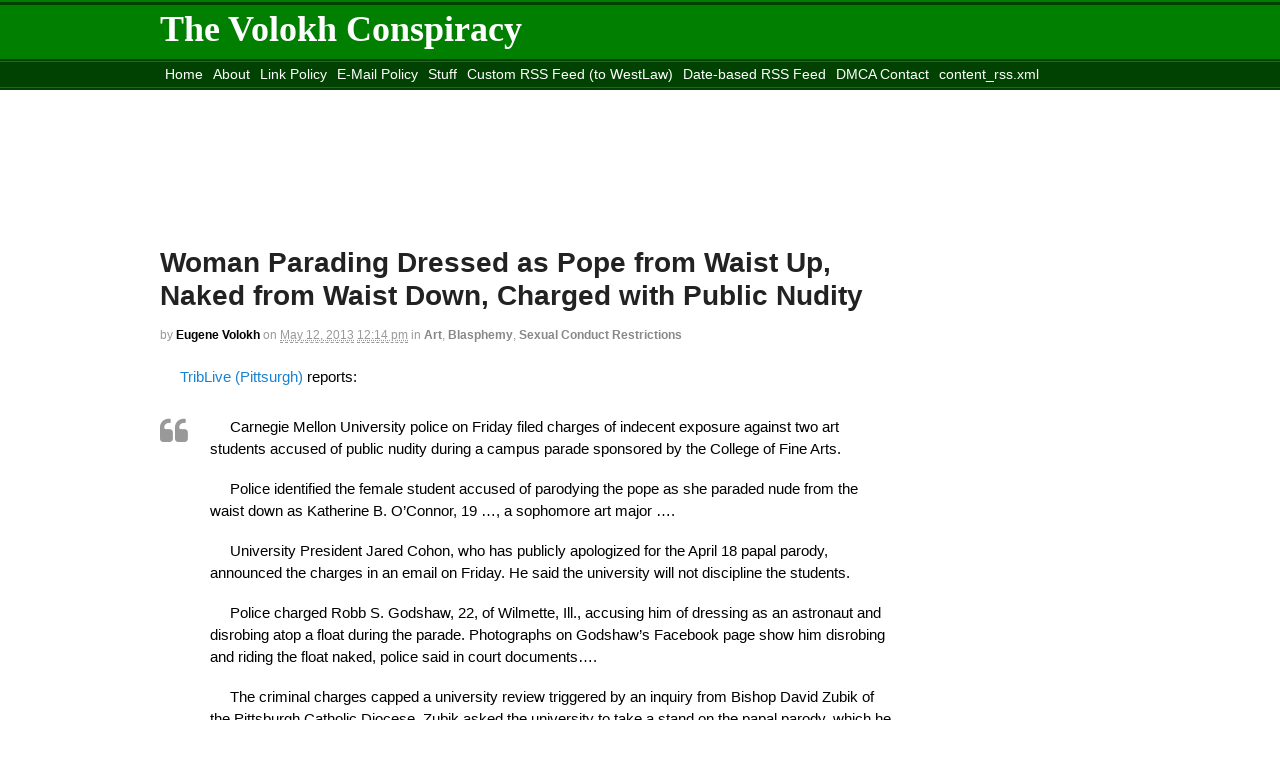

--- FILE ---
content_type: text/html; charset=UTF-8
request_url: https://volokh.com/2013/05/12/woman-parading-dressed-as-pope-from-waist-up-naked-from-waist-down-charged-with-public-nudity/
body_size: 11603
content:
<!DOCTYPE html>
<html lang="en-US">
<head>
<meta charset="UTF-8" />
<title>Woman Parading Dressed as Pope from Waist Up, Naked from Waist Down, Charged with Public Nudity - The Volokh ConspiracyThe Volokh Conspiracy</title>
<meta http-equiv="Content-Type" content="text/html; charset=UTF-8" />
<link rel="pingback" href="https://volokh.com/xmlrpc.php" />
<meta name='robots' content='index, follow, max-image-preview:large, max-snippet:-1, max-video-preview:-1' />
	<style>img:is([sizes="auto" i], [sizes^="auto," i]) { contain-intrinsic-size: 3000px 1500px }</style>
	
	<!-- This site is optimized with the Yoast SEO plugin v19.6.1 - https://yoast.com/wordpress/plugins/seo/ -->
	<link rel="canonical" href="https://volokh.com/2013/05/12/woman-parading-dressed-as-pope-from-waist-up-naked-from-waist-down-charged-with-public-nudity/" />
	<meta property="og:locale" content="en_US" />
	<meta property="og:type" content="article" />
	<meta property="og:title" content="Woman Parading Dressed as Pope from Waist Up, Naked from Waist Down, Charged with Public Nudity - The Volokh Conspiracy" />
	<meta property="og:description" content="TribLive (Pittsurgh) reports: Carnegie Mellon University police on Friday filed charges of indecent exposure against two art students accused of public nudity during a campus parade sponsored by the College of Fine Arts. Police identified the female student accused of parodying the pope as she paraded nude from the waist down as Katherine B. O&#8217;Connor, [&hellip;]" />
	<meta property="og:url" content="https://volokh.com/2013/05/12/woman-parading-dressed-as-pope-from-waist-up-naked-from-waist-down-charged-with-public-nudity/" />
	<meta property="og:site_name" content="The Volokh Conspiracy" />
	<meta property="article:published_time" content="2013-05-12T16:14:09+00:00" />
	<meta name="author" content="Eugene Volokh" />
	<meta name="twitter:card" content="summary_large_image" />
	<meta name="twitter:label1" content="Written by" />
	<meta name="twitter:data1" content="Eugene Volokh" />
	<meta name="twitter:label2" content="Est. reading time" />
	<meta name="twitter:data2" content="6 minutes" />
	<script type="application/ld+json" class="yoast-schema-graph">{"@context":"https://schema.org","@graph":[{"@type":"WebPage","@id":"https://volokh.com/2013/05/12/woman-parading-dressed-as-pope-from-waist-up-naked-from-waist-down-charged-with-public-nudity/","url":"https://volokh.com/2013/05/12/woman-parading-dressed-as-pope-from-waist-up-naked-from-waist-down-charged-with-public-nudity/","name":"Woman Parading Dressed as Pope from Waist Up, Naked from Waist Down, Charged with Public Nudity - The Volokh Conspiracy","isPartOf":{"@id":"https://volokh.com/#website"},"datePublished":"2013-05-12T16:14:09+00:00","dateModified":"2013-05-12T16:14:09+00:00","author":{"@id":"https://volokh.com/#/schema/person/7961625b9a09563e0a2899e7cfe12251"},"breadcrumb":{"@id":"https://volokh.com/2013/05/12/woman-parading-dressed-as-pope-from-waist-up-naked-from-waist-down-charged-with-public-nudity/#breadcrumb"},"inLanguage":"en-US","potentialAction":[{"@type":"ReadAction","target":["https://volokh.com/2013/05/12/woman-parading-dressed-as-pope-from-waist-up-naked-from-waist-down-charged-with-public-nudity/"]}]},{"@type":"BreadcrumbList","@id":"https://volokh.com/2013/05/12/woman-parading-dressed-as-pope-from-waist-up-naked-from-waist-down-charged-with-public-nudity/#breadcrumb","itemListElement":[{"@type":"ListItem","position":1,"name":"Home","item":"https://volokh.com/"},{"@type":"ListItem","position":2,"name":"Woman Parading Dressed as Pope from Waist Up, Naked from Waist Down, Charged with Public Nudity"}]},{"@type":"WebSite","@id":"https://volokh.com/#website","url":"https://volokh.com/","name":"The Volokh Conspiracy","description":"Commentary on law, public policy, and more","potentialAction":[{"@type":"SearchAction","target":{"@type":"EntryPoint","urlTemplate":"https://volokh.com/?s={search_term_string}"},"query-input":"required name=search_term_string"}],"inLanguage":"en-US"},{"@type":"Person","@id":"https://volokh.com/#/schema/person/7961625b9a09563e0a2899e7cfe12251","name":"Eugene Volokh","image":{"@type":"ImageObject","inLanguage":"en-US","@id":"https://volokh.com/#/schema/person/image/","url":"https://secure.gravatar.com/avatar/4e148d024b1596dea2c338b674c2b3851f459a29c3deb2082d6fd5f61f3717c5?s=96&d=blank&r=g","contentUrl":"https://secure.gravatar.com/avatar/4e148d024b1596dea2c338b674c2b3851f459a29c3deb2082d6fd5f61f3717c5?s=96&d=blank&r=g","caption":"Eugene Volokh"},"description":"Eugene Volokh teaches free speech law, religious freedom law, church-state relations law, a First Amendment Amicus Brief Clinic, and tort law, at UCLA School of Law, where he has also often taught copyright law, criminal law, and a seminar on firearms regulation policy. Before coming to UCLA, he clerked for Justice Sandra Day O'Connor on the U.S. Supreme Court and for Judge Alex Kozinski on the U.S. Court of Appeals for the Ninth Circuit. Volokh is the author of the textbooks The First Amendment and Related Statutes (4th ed. 2011), The Religion Clauses and Related Statutes (2005), and Academic Legal Writing (4th ed. 2010), as well as over 70 law review articles. Volokh is also an Academic Affiliate for the Mayer Brown LLP law firm.","sameAs":["http://www.law.ucla.edu/volokh"],"url":"https://volokh.com/author/volokh/"}]}</script>
	<!-- / Yoast SEO plugin. -->


<link rel="alternate" type="application/rss+xml" title="The Volokh Conspiracy &raquo; Feed" href="https://volokh.com/feed/" />
<link rel="alternate" type="application/rss+xml" title="The Volokh Conspiracy &raquo; Comments Feed" href="https://volokh.com/comments/feed/" />
<link rel="alternate" type="application/rss+xml" title="The Volokh Conspiracy &raquo; Woman Parading Dressed as Pope from Waist Up, Naked from Waist Down, Charged with Public Nudity Comments Feed" href="https://volokh.com/2013/05/12/woman-parading-dressed-as-pope-from-waist-up-naked-from-waist-down-charged-with-public-nudity/feed/" />
<script type="text/javascript">
/* <![CDATA[ */
window._wpemojiSettings = {"baseUrl":"https:\/\/s.w.org\/images\/core\/emoji\/16.0.1\/72x72\/","ext":".png","svgUrl":"https:\/\/s.w.org\/images\/core\/emoji\/16.0.1\/svg\/","svgExt":".svg","source":{"concatemoji":"https:\/\/volokh.com\/wp-includes\/js\/wp-emoji-release.min.js?ver=6.8.3"}};
/*! This file is auto-generated */
!function(s,n){var o,i,e;function c(e){try{var t={supportTests:e,timestamp:(new Date).valueOf()};sessionStorage.setItem(o,JSON.stringify(t))}catch(e){}}function p(e,t,n){e.clearRect(0,0,e.canvas.width,e.canvas.height),e.fillText(t,0,0);var t=new Uint32Array(e.getImageData(0,0,e.canvas.width,e.canvas.height).data),a=(e.clearRect(0,0,e.canvas.width,e.canvas.height),e.fillText(n,0,0),new Uint32Array(e.getImageData(0,0,e.canvas.width,e.canvas.height).data));return t.every(function(e,t){return e===a[t]})}function u(e,t){e.clearRect(0,0,e.canvas.width,e.canvas.height),e.fillText(t,0,0);for(var n=e.getImageData(16,16,1,1),a=0;a<n.data.length;a++)if(0!==n.data[a])return!1;return!0}function f(e,t,n,a){switch(t){case"flag":return n(e,"\ud83c\udff3\ufe0f\u200d\u26a7\ufe0f","\ud83c\udff3\ufe0f\u200b\u26a7\ufe0f")?!1:!n(e,"\ud83c\udde8\ud83c\uddf6","\ud83c\udde8\u200b\ud83c\uddf6")&&!n(e,"\ud83c\udff4\udb40\udc67\udb40\udc62\udb40\udc65\udb40\udc6e\udb40\udc67\udb40\udc7f","\ud83c\udff4\u200b\udb40\udc67\u200b\udb40\udc62\u200b\udb40\udc65\u200b\udb40\udc6e\u200b\udb40\udc67\u200b\udb40\udc7f");case"emoji":return!a(e,"\ud83e\udedf")}return!1}function g(e,t,n,a){var r="undefined"!=typeof WorkerGlobalScope&&self instanceof WorkerGlobalScope?new OffscreenCanvas(300,150):s.createElement("canvas"),o=r.getContext("2d",{willReadFrequently:!0}),i=(o.textBaseline="top",o.font="600 32px Arial",{});return e.forEach(function(e){i[e]=t(o,e,n,a)}),i}function t(e){var t=s.createElement("script");t.src=e,t.defer=!0,s.head.appendChild(t)}"undefined"!=typeof Promise&&(o="wpEmojiSettingsSupports",i=["flag","emoji"],n.supports={everything:!0,everythingExceptFlag:!0},e=new Promise(function(e){s.addEventListener("DOMContentLoaded",e,{once:!0})}),new Promise(function(t){var n=function(){try{var e=JSON.parse(sessionStorage.getItem(o));if("object"==typeof e&&"number"==typeof e.timestamp&&(new Date).valueOf()<e.timestamp+604800&&"object"==typeof e.supportTests)return e.supportTests}catch(e){}return null}();if(!n){if("undefined"!=typeof Worker&&"undefined"!=typeof OffscreenCanvas&&"undefined"!=typeof URL&&URL.createObjectURL&&"undefined"!=typeof Blob)try{var e="postMessage("+g.toString()+"("+[JSON.stringify(i),f.toString(),p.toString(),u.toString()].join(",")+"));",a=new Blob([e],{type:"text/javascript"}),r=new Worker(URL.createObjectURL(a),{name:"wpTestEmojiSupports"});return void(r.onmessage=function(e){c(n=e.data),r.terminate(),t(n)})}catch(e){}c(n=g(i,f,p,u))}t(n)}).then(function(e){for(var t in e)n.supports[t]=e[t],n.supports.everything=n.supports.everything&&n.supports[t],"flag"!==t&&(n.supports.everythingExceptFlag=n.supports.everythingExceptFlag&&n.supports[t]);n.supports.everythingExceptFlag=n.supports.everythingExceptFlag&&!n.supports.flag,n.DOMReady=!1,n.readyCallback=function(){n.DOMReady=!0}}).then(function(){return e}).then(function(){var e;n.supports.everything||(n.readyCallback(),(e=n.source||{}).concatemoji?t(e.concatemoji):e.wpemoji&&e.twemoji&&(t(e.twemoji),t(e.wpemoji)))}))}((window,document),window._wpemojiSettings);
/* ]]> */
</script>
<style type="text/css">
@media only screen and (min-width: 768px) {
body.two-col-left-960 #main-sidebar-container { width: 100%; }
body.two-col-left-960 #main-sidebar-container #sidebar { width: 18.385%; }
body.two-col-left-960 #main-sidebar-container #main { width: 78.385%; }
}
</style>
<style id='wp-emoji-styles-inline-css' type='text/css'>

	img.wp-smiley, img.emoji {
		display: inline !important;
		border: none !important;
		box-shadow: none !important;
		height: 1em !important;
		width: 1em !important;
		margin: 0 0.07em !important;
		vertical-align: -0.1em !important;
		background: none !important;
		padding: 0 !important;
	}
</style>
<link rel='stylesheet' id='wp-block-library-css' href='https://volokh.com/wp-includes/css/dist/block-library/style.min.css?ver=6.8.3' type='text/css' media='all' />
<style id='classic-theme-styles-inline-css' type='text/css'>
/*! This file is auto-generated */
.wp-block-button__link{color:#fff;background-color:#32373c;border-radius:9999px;box-shadow:none;text-decoration:none;padding:calc(.667em + 2px) calc(1.333em + 2px);font-size:1.125em}.wp-block-file__button{background:#32373c;color:#fff;text-decoration:none}
</style>
<style id='wp-parsely-recommendations-style-inline-css' type='text/css'>
.parsely-recommendations-list-title{font-size:1.2em}.parsely-recommendations-list{list-style:none;padding:unset}.parsely-recommendations-cardbody{overflow:hidden;padding:.8em;text-overflow:ellipsis;white-space:nowrap}.parsely-recommendations-cardmedia{padding:.8em .8em 0}

</style>
<style id='global-styles-inline-css' type='text/css'>
:root{--wp--preset--aspect-ratio--square: 1;--wp--preset--aspect-ratio--4-3: 4/3;--wp--preset--aspect-ratio--3-4: 3/4;--wp--preset--aspect-ratio--3-2: 3/2;--wp--preset--aspect-ratio--2-3: 2/3;--wp--preset--aspect-ratio--16-9: 16/9;--wp--preset--aspect-ratio--9-16: 9/16;--wp--preset--color--black: #000000;--wp--preset--color--cyan-bluish-gray: #abb8c3;--wp--preset--color--white: #ffffff;--wp--preset--color--pale-pink: #f78da7;--wp--preset--color--vivid-red: #cf2e2e;--wp--preset--color--luminous-vivid-orange: #ff6900;--wp--preset--color--luminous-vivid-amber: #fcb900;--wp--preset--color--light-green-cyan: #7bdcb5;--wp--preset--color--vivid-green-cyan: #00d084;--wp--preset--color--pale-cyan-blue: #8ed1fc;--wp--preset--color--vivid-cyan-blue: #0693e3;--wp--preset--color--vivid-purple: #9b51e0;--wp--preset--gradient--vivid-cyan-blue-to-vivid-purple: linear-gradient(135deg,rgba(6,147,227,1) 0%,rgb(155,81,224) 100%);--wp--preset--gradient--light-green-cyan-to-vivid-green-cyan: linear-gradient(135deg,rgb(122,220,180) 0%,rgb(0,208,130) 100%);--wp--preset--gradient--luminous-vivid-amber-to-luminous-vivid-orange: linear-gradient(135deg,rgba(252,185,0,1) 0%,rgba(255,105,0,1) 100%);--wp--preset--gradient--luminous-vivid-orange-to-vivid-red: linear-gradient(135deg,rgba(255,105,0,1) 0%,rgb(207,46,46) 100%);--wp--preset--gradient--very-light-gray-to-cyan-bluish-gray: linear-gradient(135deg,rgb(238,238,238) 0%,rgb(169,184,195) 100%);--wp--preset--gradient--cool-to-warm-spectrum: linear-gradient(135deg,rgb(74,234,220) 0%,rgb(151,120,209) 20%,rgb(207,42,186) 40%,rgb(238,44,130) 60%,rgb(251,105,98) 80%,rgb(254,248,76) 100%);--wp--preset--gradient--blush-light-purple: linear-gradient(135deg,rgb(255,206,236) 0%,rgb(152,150,240) 100%);--wp--preset--gradient--blush-bordeaux: linear-gradient(135deg,rgb(254,205,165) 0%,rgb(254,45,45) 50%,rgb(107,0,62) 100%);--wp--preset--gradient--luminous-dusk: linear-gradient(135deg,rgb(255,203,112) 0%,rgb(199,81,192) 50%,rgb(65,88,208) 100%);--wp--preset--gradient--pale-ocean: linear-gradient(135deg,rgb(255,245,203) 0%,rgb(182,227,212) 50%,rgb(51,167,181) 100%);--wp--preset--gradient--electric-grass: linear-gradient(135deg,rgb(202,248,128) 0%,rgb(113,206,126) 100%);--wp--preset--gradient--midnight: linear-gradient(135deg,rgb(2,3,129) 0%,rgb(40,116,252) 100%);--wp--preset--font-size--small: 13px;--wp--preset--font-size--medium: 20px;--wp--preset--font-size--large: 36px;--wp--preset--font-size--x-large: 42px;--wp--preset--spacing--20: 0.44rem;--wp--preset--spacing--30: 0.67rem;--wp--preset--spacing--40: 1rem;--wp--preset--spacing--50: 1.5rem;--wp--preset--spacing--60: 2.25rem;--wp--preset--spacing--70: 3.38rem;--wp--preset--spacing--80: 5.06rem;--wp--preset--shadow--natural: 6px 6px 9px rgba(0, 0, 0, 0.2);--wp--preset--shadow--deep: 12px 12px 50px rgba(0, 0, 0, 0.4);--wp--preset--shadow--sharp: 6px 6px 0px rgba(0, 0, 0, 0.2);--wp--preset--shadow--outlined: 6px 6px 0px -3px rgba(255, 255, 255, 1), 6px 6px rgba(0, 0, 0, 1);--wp--preset--shadow--crisp: 6px 6px 0px rgba(0, 0, 0, 1);}:where(.is-layout-flex){gap: 0.5em;}:where(.is-layout-grid){gap: 0.5em;}body .is-layout-flex{display: flex;}.is-layout-flex{flex-wrap: wrap;align-items: center;}.is-layout-flex > :is(*, div){margin: 0;}body .is-layout-grid{display: grid;}.is-layout-grid > :is(*, div){margin: 0;}:where(.wp-block-columns.is-layout-flex){gap: 2em;}:where(.wp-block-columns.is-layout-grid){gap: 2em;}:where(.wp-block-post-template.is-layout-flex){gap: 1.25em;}:where(.wp-block-post-template.is-layout-grid){gap: 1.25em;}.has-black-color{color: var(--wp--preset--color--black) !important;}.has-cyan-bluish-gray-color{color: var(--wp--preset--color--cyan-bluish-gray) !important;}.has-white-color{color: var(--wp--preset--color--white) !important;}.has-pale-pink-color{color: var(--wp--preset--color--pale-pink) !important;}.has-vivid-red-color{color: var(--wp--preset--color--vivid-red) !important;}.has-luminous-vivid-orange-color{color: var(--wp--preset--color--luminous-vivid-orange) !important;}.has-luminous-vivid-amber-color{color: var(--wp--preset--color--luminous-vivid-amber) !important;}.has-light-green-cyan-color{color: var(--wp--preset--color--light-green-cyan) !important;}.has-vivid-green-cyan-color{color: var(--wp--preset--color--vivid-green-cyan) !important;}.has-pale-cyan-blue-color{color: var(--wp--preset--color--pale-cyan-blue) !important;}.has-vivid-cyan-blue-color{color: var(--wp--preset--color--vivid-cyan-blue) !important;}.has-vivid-purple-color{color: var(--wp--preset--color--vivid-purple) !important;}.has-black-background-color{background-color: var(--wp--preset--color--black) !important;}.has-cyan-bluish-gray-background-color{background-color: var(--wp--preset--color--cyan-bluish-gray) !important;}.has-white-background-color{background-color: var(--wp--preset--color--white) !important;}.has-pale-pink-background-color{background-color: var(--wp--preset--color--pale-pink) !important;}.has-vivid-red-background-color{background-color: var(--wp--preset--color--vivid-red) !important;}.has-luminous-vivid-orange-background-color{background-color: var(--wp--preset--color--luminous-vivid-orange) !important;}.has-luminous-vivid-amber-background-color{background-color: var(--wp--preset--color--luminous-vivid-amber) !important;}.has-light-green-cyan-background-color{background-color: var(--wp--preset--color--light-green-cyan) !important;}.has-vivid-green-cyan-background-color{background-color: var(--wp--preset--color--vivid-green-cyan) !important;}.has-pale-cyan-blue-background-color{background-color: var(--wp--preset--color--pale-cyan-blue) !important;}.has-vivid-cyan-blue-background-color{background-color: var(--wp--preset--color--vivid-cyan-blue) !important;}.has-vivid-purple-background-color{background-color: var(--wp--preset--color--vivid-purple) !important;}.has-black-border-color{border-color: var(--wp--preset--color--black) !important;}.has-cyan-bluish-gray-border-color{border-color: var(--wp--preset--color--cyan-bluish-gray) !important;}.has-white-border-color{border-color: var(--wp--preset--color--white) !important;}.has-pale-pink-border-color{border-color: var(--wp--preset--color--pale-pink) !important;}.has-vivid-red-border-color{border-color: var(--wp--preset--color--vivid-red) !important;}.has-luminous-vivid-orange-border-color{border-color: var(--wp--preset--color--luminous-vivid-orange) !important;}.has-luminous-vivid-amber-border-color{border-color: var(--wp--preset--color--luminous-vivid-amber) !important;}.has-light-green-cyan-border-color{border-color: var(--wp--preset--color--light-green-cyan) !important;}.has-vivid-green-cyan-border-color{border-color: var(--wp--preset--color--vivid-green-cyan) !important;}.has-pale-cyan-blue-border-color{border-color: var(--wp--preset--color--pale-cyan-blue) !important;}.has-vivid-cyan-blue-border-color{border-color: var(--wp--preset--color--vivid-cyan-blue) !important;}.has-vivid-purple-border-color{border-color: var(--wp--preset--color--vivid-purple) !important;}.has-vivid-cyan-blue-to-vivid-purple-gradient-background{background: var(--wp--preset--gradient--vivid-cyan-blue-to-vivid-purple) !important;}.has-light-green-cyan-to-vivid-green-cyan-gradient-background{background: var(--wp--preset--gradient--light-green-cyan-to-vivid-green-cyan) !important;}.has-luminous-vivid-amber-to-luminous-vivid-orange-gradient-background{background: var(--wp--preset--gradient--luminous-vivid-amber-to-luminous-vivid-orange) !important;}.has-luminous-vivid-orange-to-vivid-red-gradient-background{background: var(--wp--preset--gradient--luminous-vivid-orange-to-vivid-red) !important;}.has-very-light-gray-to-cyan-bluish-gray-gradient-background{background: var(--wp--preset--gradient--very-light-gray-to-cyan-bluish-gray) !important;}.has-cool-to-warm-spectrum-gradient-background{background: var(--wp--preset--gradient--cool-to-warm-spectrum) !important;}.has-blush-light-purple-gradient-background{background: var(--wp--preset--gradient--blush-light-purple) !important;}.has-blush-bordeaux-gradient-background{background: var(--wp--preset--gradient--blush-bordeaux) !important;}.has-luminous-dusk-gradient-background{background: var(--wp--preset--gradient--luminous-dusk) !important;}.has-pale-ocean-gradient-background{background: var(--wp--preset--gradient--pale-ocean) !important;}.has-electric-grass-gradient-background{background: var(--wp--preset--gradient--electric-grass) !important;}.has-midnight-gradient-background{background: var(--wp--preset--gradient--midnight) !important;}.has-small-font-size{font-size: var(--wp--preset--font-size--small) !important;}.has-medium-font-size{font-size: var(--wp--preset--font-size--medium) !important;}.has-large-font-size{font-size: var(--wp--preset--font-size--large) !important;}.has-x-large-font-size{font-size: var(--wp--preset--font-size--x-large) !important;}
:where(.wp-block-post-template.is-layout-flex){gap: 1.25em;}:where(.wp-block-post-template.is-layout-grid){gap: 1.25em;}
:where(.wp-block-columns.is-layout-flex){gap: 2em;}:where(.wp-block-columns.is-layout-grid){gap: 2em;}
:root :where(.wp-block-pullquote){font-size: 1.5em;line-height: 1.6;}
</style>
<link rel='stylesheet' id='theme-stylesheet-css' href='https://volokh.com/wp-content/themes/volokh/style.css?ver=5.2.2' type='text/css' media='all' />
<link rel='stylesheet' id='woo-layout-css' href='https://volokh.com/wp-content/themes/canvas/css/layout.css?ver=6.8.3' type='text/css' media='all' />
<!--[if lt IE 9]>
<link href="https://volokh.com/wp-content/themes/canvas/css/non-responsive.css" rel="stylesheet" type="text/css" />
<style type="text/css">.col-full, #wrapper { width: 960px; max-width: 960px; } #inner-wrapper { padding: 0; } body.full-width #header, #nav-container, body.full-width #content, body.full-width #footer-widgets, body.full-width #footer { padding-left: 0; padding-right: 0; } body.fixed-mobile #top, body.fixed-mobile #header-container, body.fixed-mobile #footer-container, body.fixed-mobile #nav-container, body.fixed-mobile #footer-widgets-container { min-width: 960px; padding: 0 1em; } body.full-width #content { width: auto; padding: 0 1em;}</style>
<![endif]-->
<script type="text/javascript" src="https://volokh.com/wp-content/plugins/quote-comments/quote-comments.js?ver=1.0" id="quote_comments_js-js"></script>
<script type="text/javascript" src="https://volokh.com/wp-includes/js/jquery/jquery.min.js?ver=3.7.1" id="jquery-core-js"></script>
<script type="text/javascript" src="https://volokh.com/wp-includes/js/jquery/jquery-migrate.min.js?ver=3.4.1" id="jquery-migrate-js"></script>
<script type="text/javascript" src="https://volokh.com/wp-content/themes/canvas/includes/js/third-party.js?ver=6.8.3" id="third-party-js"></script>
<script type="text/javascript" src="https://volokh.com/wp-content/themes/canvas/includes/js/modernizr.js?ver=2.6.2" id="modernizr-js"></script>
<script type="text/javascript" src="https://volokh.com/wp-content/themes/canvas/includes/js/general.js?ver=6.8.3" id="general-js"></script>
<link rel="https://api.w.org/" href="https://volokh.com/wp-json/" /><link rel="alternate" title="JSON" type="application/json" href="https://volokh.com/wp-json/wp/v2/posts/74495" /><link rel="EditURI" type="application/rsd+xml" title="RSD" href="https://volokh.com/xmlrpc.php?rsd" />
<meta name="generator" content="WordPress 6.8.3" />
<link rel='shortlink' href='https://volokh.com/?p=74495' />
<link rel="alternate" title="oEmbed (JSON)" type="application/json+oembed" href="https://volokh.com/wp-json/oembed/1.0/embed?url=https%3A%2F%2Fvolokh.com%2F2013%2F05%2F12%2Fwoman-parading-dressed-as-pope-from-waist-up-naked-from-waist-down-charged-with-public-nudity%2F" />
<link rel="alternate" title="oEmbed (XML)" type="text/xml+oembed" href="https://volokh.com/wp-json/oembed/1.0/embed?url=https%3A%2F%2Fvolokh.com%2F2013%2F05%2F12%2Fwoman-parading-dressed-as-pope-from-waist-up-naked-from-waist-down-charged-with-public-nudity%2F&#038;format=xml" />
	
	<link rel="stylesheet" type="text/css" href="http://cache.blogads.com/131060059/feed.css" />
	<link rel="stylesheet" type="text/css" href="http://cache.blogads.com/138749043/feed.css" />
	<link rel="stylesheet" type="text/css" href="http://cache.blogads.com/131060059/feed.css" />

	<script type='text/javascript'>
	var googletag = googletag || {};
	googletag.cmd = googletag.cmd || [];
	(function() {
	var gads = document.createElement('script');
	gads.async = true;
	gads.type = 'text/javascript';
	var useSSL = 'https:' == document.location.protocol;
	gads.src = (useSSL ? 'https:' : 'http:') + 
	'//www.googletagservices.com/tag/js/gpt.js';
	var node = document.getElementsByTagName('script')[0];
	node.parentNode.insertBefore(gads, node);
	})();
	</script>
	
	<script type='text/javascript'>
	googletag.cmd.push(function() {
	googletag.defineSlot('/3281036/VC_GEO_300', [300, 250], 'div-gpt-ad-1377264711531-0').addService(googletag.pubads());
	googletag.defineSlot('/3281036/VC_GEO_728', [728, 90], 'div-gpt-ad-1377264711531-1').addService(googletag.pubads());
	googletag.defineSlot('/3281036/VC_INSIDE_300', [300, 250], 'div-gpt-ad-1377264711531-2').addService(googletag.pubads());
	googletag.defineSlot('/3281036/VOLOKH_160', [160, 600], 'div-gpt-ad-1377264711531-3').addService(googletag.pubads());
	googletag.defineSlot('/3281036/VOLOKH_160_LOWER', [160, 600], 'div-gpt-ad-1377264711531-4').addService(googletag.pubads());
	googletag.pubads().enableSingleRequest();
	googletag.enableServices();
	});
	</script>
	
	
<!-- Theme version -->
<meta name="generator" content="Volokh v2 0.1.0" />
<meta name="generator" content="Canvas 5.3.0" />
<meta name="generator" content="WooFramework 5.5.5" />

<!-- Custom CSS Styling -->
<style type="text/css">
</style>

<!-- Woo Shortcodes CSS -->
<link href="https://volokh.com/wp-content/themes/canvas/functions/css/shortcodes.css" rel="stylesheet" type="text/css" />

<!-- Custom Stylesheet -->
<link href="https://volokh.com/wp-content/themes/canvas/custom.css" rel="stylesheet" type="text/css" />

<!-- Always force latest IE rendering engine (even in intranet) & Chrome Frame -->
<meta http-equiv="X-UA-Compatible" content="IE=edge,chrome=1" />

<!--  Mobile viewport scale -->
<meta content="initial-scale=1.0, maximum-scale=1.0, user-scalable=yes" name="viewport"/>
<style type="text/css" media="all">
/* <![CDATA[ */
@import url("https://volokh.com/wp-content/plugins/wp-table-reloaded/css/plugin.css?ver=1.9.4");
@import url("https://volokh.com/wp-content/plugins/wp-table-reloaded/css/datatables.css?ver=1.9.4");
/* ]]> */
</style></head>
<body class="wp-singular post-template-default single single-post postid-74495 single-format-standard wp-theme-canvas wp-child-theme-volokh chrome alt-style-default two-col-left width-960 two-col-left-960">
<div id="wrapper">

	<div id="inner-wrapper">

	<h3 class="nav-toggle icon"><a href="#navigation">Navigation</a></h3>

	<header id="header" class="col-full">

		<div id="logo">
<span class="site-title"><a href="https://volokh.com/">The Volokh Conspiracy</a></span>
<span class="site-description">Commentary on law, public policy, and more</span>
</div>

	</header>
	<nav id="navigation" class="col-full" role="navigation">

	<section class="menus">

	
	<a href="https://volokh.com" class="nav-home"><span>Home</span></a>

			<ul id="main-nav" class="nav fl">
			
								<li class="page_item current_page_item"><a href="https://volokh.com/">Home</a></li>
				<li class="page_item page-item-2"><a href="https://volokh.com/about/">About</a></li>
<li class="page_item page-item-19128"><a href="https://volokh.com/linking-policy/">Link Policy</a></li>
<li class="page_item page-item-19131"><a href="https://volokh.com/e-mail-policy/">E-Mail Policy</a></li>
<li class="page_item page-item-19133"><a href="https://volokh.com/stuff/">Stuff</a></li>
<li class="page_item page-item-30166"><a href="https://volokh.com/custom-rss-feed/">Custom RSS Feed (to WestLaw)</a></li>
<li class="page_item page-item-30875"><a href="https://volokh.com/date-based-rss-feed/">Date-based RSS Feed</a></li>
<li class="page_item page-item-34711"><a href="https://volokh.com/dmca-contact/">DMCA Contact</a></li>
<li class="page_item page-item-56260"><a href="https://volokh.com/content_rss-xml/">content_rss.xml</a></li>
<li class="page_item page-item-80637"><a href="https://volokh.com/move-washington-post-site/">Move to the <i>Washington Post</i> Site</a></li>
<li class="page_item page-item-80817"><a href="https://volokh.com/">Move to <i>Reason</i> site</a></li>
					</ul><!-- /#nav -->
		</section><!-- /.menus -->

	<a href="#top" class="nav-close"><span>Return to Content</span></a>

</nav>
       
    <!-- #content Starts -->
	    <div id="content" class="col-full">
    
    	<div id="main-sidebar-container">    

            <!-- #main Starts -->
                        <section id="main">                       
	<div id='div-gpt-ad-1377264711531-1' style='width:728px; height:90px;'>
	<script type='text/javascript'>
	googletag.cmd.push(function() { googletag.display('div-gpt-ad-1377264711531-1'); });
	</script>
	</div>
	<article class="post-74495 post type-post status-publish format-standard hentry category-art category-blasphemy category-sexual-conduct-restrictions">
	<header>
	<h1 class="title">Woman Parading Dressed as Pope from Waist Up, Naked from Waist Down, Charged with Public Nudity</h1>	</header>
<div class="post-meta"><span class="small">By</span> <span class="author vcard"><span class="fn"><a class="volokh" href="https://volokh.com/author/volokh/" title="Posts by Eugene Volokh" rel="author">Eugene Volokh</a></span></span> <span class="small">on</span> <abbr class="date time published" title="2013-05-12T12:14:09-0400">May 12, 2013</abbr>  <abbr class="time published" title="2013-05-12T12:14:09-0400">12:14 pm</abbr>  <span class="small">in</span> <span class="categories"><a href="https://volokh.com/category/art/">Art</a>, <a href="https://volokh.com/category/freespeech/blasphemy/">Blasphemy</a>, <a href="https://volokh.com/category/sexual-conduct-restrictions/">Sexual Conduct Restrictions</a></span>  </div>
	<section class="entry">
<p><a href="http://triblive.com/news/adminpage/3998415-74/university-zubik-art#ixzz2T5dKXpTB">TribLive (Pittsurgh)</a> reports:</p>
<blockquote><p>Carnegie Mellon University police on Friday filed charges of indecent exposure against two art students accused of public nudity during a campus parade sponsored by the College of Fine Arts.</p>
<p>Police identified the female student accused of parodying the pope as she paraded nude from the waist down as Katherine B. O&#8217;Connor, 19 &#8230;, a sophomore art major &#8230;.</p>
<p>University President Jared Cohon, who has publicly apologized for the April 18 papal parody, announced the charges in an email on Friday. He said the university will not discipline the students.</p>
<p>Police charged Robb S. Godshaw, 22, of Wilmette, Ill., accusing him of dressing as an astronaut and disrobing atop a float during the parade. Photographs on Godshaw&#8217;s Facebook page show him disrobing and riding the float naked, police said in court documents&#8230;.</p>
<p>The criminal charges capped a university review triggered by an inquiry from Bishop David Zubik of the Pittsburgh Catholic Diocese. Zubik asked the university to take a stand on the papal parody, which he found offensive&#8230;.</p>
<p>“As I have said over these last few weeks, this is an opportunity for all of us to be reminded that freedom of speech and freedom of expression do not constitute a freedom to dismiss or disrespect the beauty of anyone&#8217;s race, the sacredness of anyone&#8217;s religious belief or the uniqueness of anyone&#8217;s nationality,” Zubik said.</p>
<p>“The students took part in a campus art event and, in the case of the student who portrayed herself as the Pope, made an artistic statement which proved to be controversial,” Cohon said.</p>
<p>“While I recognize that many found the students&#8217; activities deeply offensive, the university upholds their right to create works of art and express their ideas. But, public nudity is a violation of the law and subject to appropriate action.”</p></blockquote>
<p>Some thoughts:</p>
<p>1. Public nudity is indeed illegal in Pennsylvania, and if the facts show that the defendants&#8217; genitalia were indeed visible, that&#8217;s a crime.  Nor do I think that there is a defense for public nudity &#8212; or public sex &#8212; when engaged in for artistic or political purposes, though I recognize that there are interesting questions about how constitutional doctrine has developed in this area (with publicly visible displays of moving pictures of nudity, for instance, being generally protected by the First Amendment, <a href="http://scholar.google.com/scholar_case?case=7611920100258061680"><i>Erznoznik v. City of Jacksonville</i> (1975)</a>, but live nudity being unprotected).  </p>
<p>And I doubt that this is a case of selective prosecution, in which people whose expression is blasphemous are punished for violating a law that others routinely violate with impunity:  My sense is that people who go around naked in public in Pittsburgh are going to be prosecuted regardless of their message.  So I doubt there is a First Amendment problem here, though there might have been if this indeed involved a law that is otherwise unenforced.</p>
<p>2.  The Bishop&#8217;s view of free speech is, however, quite constrained.  “As I have said over these last few weeks, this is an opportunity for all of us to be reminded that freedom of speech and freedom of expression do not constitute a freedom to dismiss or disrespect the beauty of anyone&#8217;s race, the sacredness of anyone&#8217;s religious belief or the uniqueness of anyone&#8217;s nationality.”  Religious beliefs are beliefs, and others may quite plausibly not have respect for what the beliefs say, or how they were arrived at; and of course they may doubt that those beliefs are &#8220;sacred.&#8221;  </p>
<p>It is often counterproductive, juvenile, and ill-mannered to express disrespect for others&#8217; religious beliefs in certain ways, but under First Amendment law &#8212; which I think is exactly right on this score &#8212; dismissing and disrespecting the sacredness of others&#8217; religious beliefs is very much a part of one&#8217;s freedom of speech and religious freedom.  (Nor should there be any exception from the First Amendment for speech that dismisses &#8220;the beauty&#8221; of races or &#8220;the uniqueness&#8221; of nationalities.)</p>
<p>3.  The CMU President, Dr. Cohon, issued a <a href="http://www.cmu.edu/about/leadership/president/may-10-statement.shtml">statement</a>, saying, in relevant part:</p>
<blockquote><p>Let me begin by quoting the university’s freedom of expression policy &#8230; [:]“Carnegie Mellon University values the freedoms of speech, thought, expression and assembly &#8212; in themselves and as part of our core educational and intellectual mission. The university must be a place where all ideas may be expressed freely and where no alternative is withheld from consideration. The only limits on these freedoms are those dictated by law and those necessary to protect the rights of other members of the university community and to ensure the normal functioning of the university.”</p>
<p>Our policy makes it clear that Carnegie Mellon is committed to the rights of its students to express controversial views, while recognizing some key restrictions on that expression &#8212; including those dictated by law&#8230;. The students took part in a campus art event and, in the case of the student who portrayed herself as the Pope, made an artistic statement which proved to be controversial. While I recognize that many found the students’ activities deeply offensive, the university upholds their right to create works of art and express their ideas. But, public nudity is a violation of the law and subject to appropriate action&#8230;.</p>
<p>There are competing values at issue here: Carnegie Mellon aims to be a place where ideas can be expressed and debated openly, but also where people of all backgrounds, faiths, and beliefs feel welcomed and supported. Unavoidably, the expression of some views will offend some people; that is the price of this freedom. However, if in the expression of these views, people in our community come to feel that the campus is intolerant, then the other of our cherished values is challenged. In such a situation, the institution may find it necessary to reassure those offended of its commitment to tolerance and inclusion. In doing so, I do not believe that the institution is compromising freedom of expression. Similarly, it is reasonable to expect individuals to consider the impact on others in expressing their views and how they choose to express them. This is responsibility, not censorship, and something that our students, especially, should learn while they are members of our community.</p>
<p>It is our practice in controversial situations such as this one to provide opportunities for discussion, where all sides have a chance to express their views. This has already begun on the campus. Members of our community are asking themselves the difficult questions about what happened here, and embracing their responsibility to create a context in which events like these can continue to be held in a manner which is consistent with the full range of our values. These values include, certainly, freedom of expression, but also the cultivation of an inclusive, mutually respectful environment, and respect for the law&#8230;.</p></blockquote>
<p>On balance, this seems quite reasonable, if taken literally &#8212; as I think the University has &#8212; to mean that the response for speech that makes groups reasonably feel offended (but doesn&#8217;t violate the law) might include public statements of support for the targeted groups, but would not include suppression of the speech. And I also agree teaching students, without punishing the speech, &#8220;to consider the impact on others in expressing their views and how they choose to express them,&#8221; is a pretty reasonable goal on the university&#8217;s part, especially since the habit of considering such things will serve the students in good stead in their future lives.</p>
	</section><!-- /.entry -->
	<div class="fix"></div>
	<div id='div-gpt-ad-1377264711531-2' style='width:300px; height:250px;'>
	<script type='text/javascript'>
	googletag.cmd.push(function() { googletag.display('div-gpt-ad-1377264711531-2'); });
	</script>
	</div>
	<div class="post-utility"></div>
</article><!-- /.post -->
	        <div class="post-entries">
	            <div class="nav-prev fl"><a href="https://volokh.com/2013/05/12/6-years-300-lashes-in-saudi-arabia-for-helping-woman-convert-to-christianity/" rel="prev"><i class="icon-angle-left"></i> 6 Years + 300 Lashes in Saudi Arabia for Helping Woman Convert to Christianity</a></div>
	            <div class="nav-next fr"><a href="https://volokh.com/2013/05/12/eliminating-the-c-in-law-school-grading/" rel="next">Eliminating the &#8220;C&#8221; in Law School Grading? <i class="icon-angle-right"></i></a></div>
	            <div class="fix"></div>
	        </div>

		
<div id="disqus_thread"></div>
     
            </section><!-- /#main -->
                
            
		</div><!-- /#main-sidebar-container -->         

		
    </div><!-- /#content -->
	
	<footer id="footer" class="col-full">

		
		<div id="copyright" class="col-left">
			<p>&copy; 2026 The Volokh Conspiracy. All Rights Reserved. </p>		</div>

		<div id="credit" class="col-right">
			<p>Powered by <a href="http://wordpress.org/" title="WordPress">WordPress</a>. Designed by <a href="http://www.woothemes.com/" title="WooThemes"><img src="https://volokh.com/wp-content/themes/canvas/images/woothemes.png" width="74" height="19" alt="Woo Themes" /></a></p>		</div>

	</footer>

	
	</div><!-- /#inner-wrapper -->

</div><!-- /#wrapper -->

<div class="fix"></div><!--/.fix-->

<script type="speculationrules">
{"prefetch":[{"source":"document","where":{"and":[{"href_matches":"\/*"},{"not":{"href_matches":["\/wp-*.php","\/wp-admin\/*","\/wp-content\/uploads\/*","\/wp-content\/*","\/wp-content\/plugins\/*","\/wp-content\/themes\/volokh\/*","\/wp-content\/themes\/canvas\/*","\/*\\?(.+)"]}},{"not":{"selector_matches":"a[rel~=\"nofollow\"]"}},{"not":{"selector_matches":".no-prefetch, .no-prefetch a"}}]},"eagerness":"conservative"}]}
</script>
<script type="text/javascript">
  var vglnk = { key: '7167ed71ba2bfdf79e35373fddb31294' };

  (function(d, t) {
    var s = d.createElement(t); s.type = 'text/javascript'; s.async = true;
    s.src = '//cdn.viglink.com/api/vglnk.js';
    var r = d.getElementsByTagName(t)[0]; r.parentNode.insertBefore(s, r);
  }(document, 'script'));
</script>
<script type="text/javascript" src="https://volokh.com/wp-includes/js/comment-reply.min.js?ver=6.8.3" id="comment-reply-js" async="async" data-wp-strategy="async"></script>
<script type="text/javascript" id="disqus_count-js-extra">
/* <![CDATA[ */
var countVars = {"disqusShortname":"thevolokhconspiracy"};
/* ]]> */
</script>
<script type="text/javascript" src="https://volokh.com/wp-content/plugins/disqus-comment-system/public/js/comment_count.js?ver=3.0.22" id="disqus_count-js"></script>
<script type="text/javascript" id="disqus_embed-js-extra">
/* <![CDATA[ */
var embedVars = {"disqusConfig":{"integration":"wordpress 3.0.22"},"disqusIdentifier":"74495 https:\/\/volokh.com\/?p=74495","disqusShortname":"thevolokhconspiracy","disqusTitle":"Woman Parading Dressed as Pope from Waist Up, Naked from Waist Down, Charged with Public Nudity","disqusUrl":"https:\/\/volokh.com\/2013\/05\/12\/woman-parading-dressed-as-pope-from-waist-up-naked-from-waist-down-charged-with-public-nudity\/","postId":"74495"};
/* ]]> */
</script>
<script type="text/javascript" src="https://volokh.com/wp-content/plugins/disqus-comment-system/public/js/comment_embed.js?ver=3.0.22" id="disqus_embed-js"></script>
</body>
</html>

--- FILE ---
content_type: text/html; charset=utf-8
request_url: https://disqus.com/embed/comments/?base=default&f=thevolokhconspiracy&t_i=74495%20https%3A%2F%2Fvolokh.com%2F%3Fp%3D74495&t_u=https%3A%2F%2Fvolokh.com%2F2013%2F05%2F12%2Fwoman-parading-dressed-as-pope-from-waist-up-naked-from-waist-down-charged-with-public-nudity%2F&t_e=Woman%20Parading%20Dressed%20as%20Pope%20from%20Waist%20Up%2C%20Naked%20from%20Waist%20Down%2C%20Charged%20with%20Public%20Nudity&t_d=Woman%20Parading%20Dressed%20as%20Pope%20from%20Waist%20Up%2C%20Naked%20from%20Waist%20Down%2C%20Charged%20with%20Public%20Nudity&t_t=Woman%20Parading%20Dressed%20as%20Pope%20from%20Waist%20Up%2C%20Naked%20from%20Waist%20Down%2C%20Charged%20with%20Public%20Nudity&s_o=default
body_size: 9459
content:
<!DOCTYPE html>

<html lang="en" dir="ltr" class="not-supported type-">

<head>
    <title>Disqus Comments</title>

    
    <meta name="viewport" content="width=device-width, initial-scale=1, maximum-scale=1, user-scalable=no">
    <meta http-equiv="X-UA-Compatible" content="IE=edge"/>

    <style>
        .alert--warning {
            border-radius: 3px;
            padding: 10px 15px;
            margin-bottom: 10px;
            background-color: #FFE070;
            color: #A47703;
        }

        .alert--warning a,
        .alert--warning a:hover,
        .alert--warning strong {
            color: #A47703;
            font-weight: bold;
        }

        .alert--error p,
        .alert--warning p {
            margin-top: 5px;
            margin-bottom: 5px;
        }
        
        </style>
    
    <style>
        
        html, body {
            overflow-y: auto;
            height: 100%;
        }
        

        #error {
            display: none;
        }

        .clearfix:after {
            content: "";
            display: block;
            height: 0;
            clear: both;
            visibility: hidden;
        }

        
    </style>

</head>
<body>
    

    
    <div id="error" class="alert--error">
        <p>We were unable to load Disqus. If you are a moderator please see our <a href="https://docs.disqus.com/help/83/"> troubleshooting guide</a>. </p>
    </div>

    
    <script type="text/json" id="disqus-forumData">{"session":{"canModerate":false,"audienceSyncVerified":false,"canReply":true,"mustVerify":false,"recaptchaPublicKey":"6LfHFZceAAAAAIuuLSZamKv3WEAGGTgqB_E7G7f3","mustVerifyEmail":false},"forum":{"aetBannerConfirmation":null,"founder":"23881493","twitterName":"VolokhC","commentsLinkOne":"1 Comment","guidelines":null,"disableDisqusBrandingOnPolls":false,"commentsLinkZero":"No Comments","disableDisqusBranding":false,"id":"thevolokhconspiracy","createdAt":"2012-03-21T21:05:18.647516","category":"News","aetBannerEnabled":false,"aetBannerTitle":null,"raw_guidelines":null,"initialCommentCount":null,"votingType":null,"daysUnapproveNewUsers":null,"installCompleted":true,"moderatorBadgeText":"Conspirator","commentPolicyText":null,"aetEnabled":false,"channel":null,"sort":2,"description":"","organizationHasBadges":true,"newPolicy":true,"raw_description":"","customFont":null,"language":"en","adsReviewStatus":2,"commentsPlaceholderTextEmpty":null,"daysAlive":30,"forumCategory":{"date_added":"2016-01-28T01:54:31","id":7,"name":"News"},"linkColor":null,"colorScheme":"auto","pk":"1346982","commentsPlaceholderTextPopulated":null,"permissions":{},"commentPolicyLink":null,"aetBannerDescription":null,"favicon":{"permalink":"https://disqus.com/api/forums/favicons/thevolokhconspiracy.jpg","cache":"https://c.disquscdn.com/uploads/forums/134/6982/favicon.png"},"name":"The Volokh Conspiracy","commentsLinkMultiple":"{num} Comments","settings":{"threadRatingsEnabled":false,"adsDRNativeEnabled":false,"behindClickEnabled":false,"disable3rdPartyTrackers":false,"adsVideoEnabled":false,"adsProductVideoEnabled":false,"adsPositionBottomEnabled":false,"ssoRequired":false,"contextualAiPollsEnabled":false,"unapproveLinks":false,"adsPositionRecommendationsEnabled":false,"adsEnabled":false,"adsProductLinksThumbnailsEnabled":false,"hasCustomAvatar":false,"organicDiscoveryEnabled":false,"adsProductDisplayEnabled":false,"adsProductLinksEnabled":false,"audienceSyncEnabled":false,"threadReactionsEnabled":false,"linkAffiliationEnabled":false,"adsPositionAiPollsEnabled":false,"disableSocialShare":false,"adsPositionTopEnabled":false,"adsProductStoriesEnabled":false,"sidebarEnabled":false,"adultContent":false,"allowAnonVotes":false,"gifPickerEnabled":true,"mustVerify":true,"badgesEnabled":false,"mustVerifyEmail":true,"allowAnonPost":true,"unapproveNewUsersEnabled":false,"mediaembedEnabled":true,"aiPollsEnabled":false,"userIdentityDisabled":false,"adsPositionPollEnabled":false,"discoveryLocked":false,"validateAllPosts":false,"adsSettingsLocked":false,"isVIP":false,"adsPositionInthreadEnabled":false},"organizationId":1012165,"typeface":"sans-serif","url":"http://www.volokh.com/","daysThreadAlive":30,"avatar":{"small":{"permalink":"https://disqus.com/api/forums/avatars/thevolokhconspiracy.jpg?size=32","cache":"//a.disquscdn.com/1768293611/images/noavatar32.png"},"large":{"permalink":"https://disqus.com/api/forums/avatars/thevolokhconspiracy.jpg?size=92","cache":"//a.disquscdn.com/1768293611/images/noavatar92.png"}},"signedUrl":"http://disq.us/?url=http%3A%2F%2Fwww.volokh.com%2F&key=iFmJRZDtP-HeTIVH8_vKXw"}}</script>

    <div id="postCompatContainer"><div class="comment__wrapper"><div class="comment__name clearfix"><img class="comment__avatar" src="https://c.disquscdn.com/uploads/users/5456/5983/avatar92.jpg?1426961357" width="32" height="32" /><strong><a href="">AllanTrammellfan</a></strong> &bull; 12 years ago
        </div><div class="comment__content"><p>The serial rapist that was football coach was a priest? Seville at the BBC?</p></div></div><div class="comment__wrapper"><div class="comment__name clearfix"><img class="comment__avatar" src="https://c.disquscdn.com/uploads/users/5456/5983/avatar92.jpg?1426961357" width="32" height="32" /><strong><a href="">AllanTrammellfan</a></strong> &bull; 12 years ago
        </div><div class="comment__content"><p>Next time dress as Mohammed, The reaction will be the same</p></div></div><div class="comment__wrapper"><div class="comment__name clearfix"><img class="comment__avatar" src="//a.disquscdn.com/1768293611/images/noavatar92.png" width="32" height="32" /><strong><a href="">Guest</a></strong> &bull; 12 years ago
        </div><div class="comment__content"><p>Update to the story adding an odd twist: she may have been encouraged by a school contractor.</p><p>  "Police said O'Connor told officers that she is upset that she was portrayed as handing out condoms, and she denied doing so. She told police that she initially submitted a proposal for a humorous approach for her performance but was encouraged to “develop a concept with a political edge,” although court documents do not say by whom."</p><p> "Students told police that the Art Department hired a performance artist not affiliated with Carnegie Mellon, Pat Oleszko of New York City, to coordinate the event and work with students on campus for a month, police said in documents filed to support of the charges. Oleszko could not be reached."</p><p>Read more: <a href="http://disq.us/url?url=http%3A%2F%2Ftriblive.com%2Fnews%2Fadminpage%2F3998415-74%2Funiversity-zubik-art%23ixzz2TER5XshQ%3AHbzhHD_k4IJKbLwI5NMZgf4nGSY&amp;cuid=1346982" rel="nofollow noopener" target="_blank" title="http://triblive.com/news/adminpage/3998415-74/university-zubik-art#ixzz2TER5XshQ">http://triblive.com/news/ad...</a></p></div></div><div class="comment__wrapper"><div class="comment__name clearfix"><img class="comment__avatar" src="//a.disquscdn.com/1768293611/images/noavatar92.png" width="32" height="32" /><strong><a href="">CMUstudent</a></strong> &bull; 12 years ago
        </div><div class="comment__content"><p>Given the highly inaccurate information in the initial CBS report, here are some corrections:</p><p>The female student was commenting on the child rape scandal in the Catholic church (not condom use -- that was a different student, who was not nude).</p><p>Citation - see last sentence of: <a href="http://disq.us/url?url=http%3A%2F%2Fthetartan.org%2F2013%2F4%2F29%2Fnews%2Fdownhill-derby%3AGgpO-Jm2cEGf6-GD61NqdseA22s&amp;cuid=1346982" rel="nofollow noopener" target="_blank" title="http://thetartan.org/2013/4/29/news/downhill-derby">http://thetartan.org/2013/4...</a></p><p>Also note that the event took place on private property, well away from the public streets. See photos from the previous year's event: <a href="https://disq.us/url?url=https%3A%2F%2Fsecure.flickr.com%2Fphotos%2Fsoa_cmu%2Fsets%2F72157629535347710%2F%3AzaTb6eRyhEKRLMrQ88E9XADQLLA&amp;cuid=1346982" rel="nofollow noopener" target="_blank" title="https://secure.flickr.com/photos/soa_cmu/sets/72157629535347710/">https://secure.flickr.com/p...</a></p></div></div><div class="comment__wrapper"><div class="comment__name clearfix"><img class="comment__avatar" src="https://c.disquscdn.com/uploads/users/3178/1775/avatar92.jpg?1347246305" width="32" height="32" /><strong><a href="">Arthur Kirkland</a></strong> &bull; 12 years ago
        </div><div class="comment__content"><p><i>The female student was commenting on the child rape scandal in the Catholic church</i></p><p>That is enough to explain the bishop's touchiness, although it is unrelated to his misunderstanding of the American way.</p></div></div><div class="comment__wrapper"><div class="comment__name clearfix"><img class="comment__avatar" src="//a.disquscdn.com/1768293611/images/noavatar92.png" width="32" height="32" /><strong><a href="">EJ</a></strong> &bull; 12 years ago
        </div><div class="comment__content"><p><i>Public nudity is indeed illegal in Pennsylvania, and if the facts show that the defendants’ genitalia were indeed visible, that’s a crime.</i></p><p>For a case considering whether Pennsylvania's lewd conduct law permitted arrests of nearly-nude protesters (exposing their derrieres while wearing thongs), see Egolf v. Witmer, 421 F. Supp. 2d 858 (E.D. Pa. 2006) (dismissing claims under 42 USC 1983 against police officers who arrested the protesters).</p></div></div><div class="comment__wrapper"><div class="comment__name clearfix"><img class="comment__avatar" src="https://c.disquscdn.com/uploads/users/567/7614/avatar92.jpg?1769837218" width="32" height="32" /><strong><a href="">billposer</a></strong> &bull; 12 years ago
        </div><div class="comment__content"><p>Might there be a religious exception to indecent exposure laws? I'm thinking of the Doukhobors (Духоборы), who have a long-standing tradition of protesting in the nude.</p></div></div><div class="comment__wrapper"><div class="comment__name clearfix"><img class="comment__avatar" src="https://c.disquscdn.com/uploads/users/5036/7360/avatar92.jpg?1368806846" width="32" height="32" /><strong><a href="">Akara Fang</a></strong> &bull; 12 years ago
        </div><div class="comment__content"><p>I despise lame people that use the "art defense" as a shield for provocation. Why not just be honest and say that you want to provoke? The same principle applies for sex appeal. I host an entire web project with scantily clad women holding guns, but even with some of them being artistic, I don't pretend it's an art project - It's politics with an erotic hook, not an art hook.</p><p>I watched interviews online with some of the students, and it was the standard idiocy you would expect from college students protesting that "freedom of expression" had been violated. If "freedom of expression" trumped the law, then vandalism would be legal if you spray painted a political slogan.</p></div></div><div class="comment__wrapper"><div class="comment__name clearfix"><img class="comment__avatar" src="https://c.disquscdn.com/uploads/users/1314/1808/avatar92.jpg?1513975204" width="32" height="32" /><strong><a href="">fnordfnordfnord</a></strong> &bull; 12 years ago
        </div><div class="comment__content"><p>If it isn't a still-life of a bowl of fruit, then it can't be art? Why do you think art must be apolitical?</p></div></div><div class="comment__wrapper"><div class="comment__name clearfix"><img class="comment__avatar" src="https://c.disquscdn.com/uploads/users/5036/7360/avatar92.jpg?1368806846" width="32" height="32" /><strong><a href="">Akara Fang</a></strong> &bull; 12 years ago
        </div><div class="comment__content"><p>Maybe I didn't express myself clearly.  I wasn't suggesting that art can't be political, I was suggesting that many political and / or provocative acts that are NOT artistic in a meaningful or intuitive sense are pretended to be artistic for the extra aura.  Taking off your pants and underwear - the only reason any of us are discussing this - is not a particularly creative  action. It requires no special artistic talent or sensibility.</p></div></div><div class="comment__wrapper"><div class="comment__name clearfix"><img class="comment__avatar" src="https://c.disquscdn.com/uploads/users/3178/1775/avatar92.jpg?1347246305" width="32" height="32" /><strong><a href="">Arthur Kirkland</a></strong> &bull; 12 years ago
        </div><div class="comment__content"><p>Displaying one's pubic hair crafted in the form of a cross -- to protest the church's treatment of women or its record on sexual abuse of children -- strikes me as artistic.</p><p>But I recognize that I have an unusually elastic definition; I consider teen pop shows (Britney Spears, Justin Beiber, Justin Timberlake, Jepsen), modern country-pop music (Big and Rich, Kenny Chesney, Garth Brooks, Carrie Underwood), American Idol performances (every one), and Thomas Kinkade "lightworks" paintings to be art, too.</p></div></div><div class="comment__wrapper"><div class="comment__name clearfix"><img class="comment__avatar" src="https://c.disquscdn.com/uploads/users/1314/1808/avatar92.jpg?1513975204" width="32" height="32" /><strong><a href="">fnordfnordfnord</a></strong> &bull; 12 years ago
        </div><div class="comment__content"><p>Fair enough.</p></div></div><div class="comment__wrapper"><div class="comment__name clearfix"><img class="comment__avatar" src="//a.disquscdn.com/1768293611/images/noavatar92.png" width="32" height="32" /><strong><a href="">Fred</a></strong> &bull; 12 years ago
        </div><div class="comment__content"><p>Why can't I find an uncropped picture?</p></div></div><div class="comment__wrapper"><div class="comment__name clearfix"><img class="comment__avatar" src="//a.disquscdn.com/1768293611/images/noavatar92.png" width="32" height="32" /><strong><a href="">TLMO</a></strong> &bull; 12 years ago
        </div><div class="comment__content"><p>Because in the picture she's cropped, or at least her pubic hair is.</p></div></div><div class="comment__wrapper"><div class="comment__name clearfix"><img class="comment__avatar" src="https://c.disquscdn.com/uploads/users/851/662/avatar92.jpg?1753218835" width="32" height="32" /><strong><a href="">MikeSykora</a></strong> &bull; 12 years ago
        </div><div class="comment__content"><p>I just saw the photo  -  there's now ay this can be characterized as <i>indecent</i> exposure.</p></div></div><div class="comment__wrapper"><div class="comment__name clearfix"><img class="comment__avatar" src="//a.disquscdn.com/1768293611/images/noavatar92.png" width="32" height="32" /><strong><a href="">Ted_Levy</a></strong> &bull; 12 years ago
        </div><div class="comment__content"><p>I went to Carnegie-Mellon myself, though apparently not at the right time...</p></div></div><div class="comment__wrapper"><div class="comment__name clearfix"><img class="comment__avatar" src="//a.disquscdn.com/1768293611/images/noavatar92.png" width="32" height="32" /><strong><a href="">Guest</a></strong> &bull; 12 years ago
        </div><div class="comment__content"><p>"Woman Parading Dressed as Pope from Waist Up, Naked from Waist Down, Charged with Public Nudity"<br>I think I would like to see the evidence itself before deciding about this incident...</p></div></div><div class="comment__wrapper"><div class="comment__name clearfix"><img class="comment__avatar" src="//a.disquscdn.com/1768293611/images/noavatar92.png" width="32" height="32" /><strong><a href="">Guest</a></strong> &bull; 12 years ago
        </div><div class="comment__content"><p>Google "barstoolu &amp; pope woman".   Comedy points for the fellow speaking with her and looking her straight in the eye.</p></div></div><div class="comment__wrapper"><div class="comment__name clearfix"><img class="comment__avatar" src="https://c.disquscdn.com/uploads/users/14/8454/avatar92.jpg?1281549414" width="32" height="32" /><strong><a href="">yulva</a></strong> &bull; 12 years ago
        </div><div class="comment__content"><p>Syracuse University Expels Student Over Facebook Comments...</p><p><a href="http://disq.us/url?url=http%3A%2F%2Fwww.youtube.com%2Fwatch%3Fv%3DfE0nCwHUUxM%3AXsLPDY-39VMPvOzTT-8mKAXaBqM&amp;cuid=1346982" rel="nofollow noopener" target="_blank" title="http://www.youtube.com/watch?v=fE0nCwHUUxM">http://www.youtube.com/watc...</a></p></div></div><div class="comment__wrapper"><div class="comment__name clearfix"><img class="comment__avatar" src="https://c.disquscdn.com/uploads/users/309/4871/avatar92.jpg?1385623599" width="32" height="32" /><strong><a href="">pantsless_santa</a></strong> &bull; 12 years ago
        </div><div class="comment__content"><p>In Oregon, the legality of nude protest is itself nearly sacred.</p></div></div><div class="comment__wrapper"><div class="comment__name clearfix"><img class="comment__avatar" src="//a.disquscdn.com/1768293611/images/noavatar92.png" width="32" height="32" /><strong><a href="">Guy</a></strong> &bull; 12 years ago
        </div><div class="comment__content"><p>Be careful with that avatar, you might get arrested!</p></div></div><div class="comment__wrapper"><div class="comment__name clearfix"><img class="comment__avatar" src="https://c.disquscdn.com/uploads/users/3178/1775/avatar92.jpg?1347246305" width="32" height="32" /><strong><a href="">Arthur Kirkland</a></strong> &bull; 12 years ago
        </div><div class="comment__content"><p>How does the bishop stand it?</p></div></div><div class="comment__wrapper"><div class="comment__name clearfix"><img class="comment__avatar" src="https://c.disquscdn.com/uploads/users/4/5307/avatar92.jpg?1281549414" width="32" height="32" /><strong><a href="">tomrigid</a></strong> &bull; 12 years ago
        </div><div class="comment__content"><p>Public nudity isn't ok. I wish it were, but it weren't. It starts with jiggling boobies sans infant, hippy forest festival, or isolated beach...just some stacked racks mackin' down the avenue, making the boys go <i>awww yeah</i>; but it ends with with neo-pillageurs roving cocks-a-flap and sawzalls dripping blood.</p></div></div><div class="comment__wrapper"><div class="comment__name clearfix"><img class="comment__avatar" src="https://c.disquscdn.com/uploads/users/2395/6476/avatar92.jpg?1379109518" width="32" height="32" /><strong><a href="">Hubert Huitzilopochtli</a></strong> &bull; 12 years ago
        </div><div class="comment__content"><p>"...the uniqueness of anyone’s nationality..."</p><p>So, there are nations with one citizen?</p></div></div><div class="comment__wrapper"><div class="comment__name clearfix"><img class="comment__avatar" src="https://c.disquscdn.com/uploads/users/3522/671/avatar92.jpg?1361577222" width="32" height="32" /><strong><a href="">Belial Issimo</a></strong> &bull; 12 years ago
        </div><div class="comment__content"><p>Within an order of magnitude, yes.  Sealand, Hutt River Principality, the Dominion of Melchizedek...</p></div></div><div class="comment__wrapper"><div class="comment__name clearfix"><img class="comment__avatar" src="//a.disquscdn.com/1768293611/images/noavatar92.png" width="32" height="32" /><strong><a href="">Joel</a></strong> &bull; 12 years ago
        </div><div class="comment__content"><p>If Ms O'Connor wants to be truly edgy, and offend someone's religion, next time she should shave her pubic hair in the shape of a crescent moon, and if there is enough room, a star. Then she should dress up as an imam and hand out bacon. We'll see how tolerant everyone is then.</p></div></div><div class="comment__wrapper"><div class="comment__name clearfix"><img class="comment__avatar" src="//a.disquscdn.com/1768293611/images/noavatar92.png" width="32" height="32" /><strong><a href="">chrisischris</a></strong> &bull; 12 years ago
        </div><div class="comment__content"><p>First rule of a protester in the United States, do not offend anyone who might actually cause you physical or financial harm.  I think that might be the only rule.</p></div></div><div class="comment__wrapper"><div class="comment__name clearfix"><img class="comment__avatar" src="//a.disquscdn.com/1768293611/images/noavatar92.png" width="32" height="32" /><strong><a href="">one of many</a></strong> &bull; 12 years ago
        </div><div class="comment__content"><p>how about keep the cross, don a white hood and robe, and carry a sign saying "the best way to keep the degenerate negro race from defiling white women", and a noose under the sign?  I'm sure no one would find that offensive and it would be more edgy than a pope parody?</p></div></div><div class="comment__wrapper"><div class="comment__name clearfix"><img class="comment__avatar" src="//a.disquscdn.com/1768293611/images/noavatar92.png" width="32" height="32" /><strong><a href="">geokstr</a></strong> &bull; 12 years ago
        </div><div class="comment__content"><p>Don't be silly. That would be an obvious hate crime and an offensive speech crime, as well as inciting to riot, followed by overnight permanent expulsion from all US campuses, condemnation in all the "unbiased", "objective" "news" media for the next three months, especially on days with anything breaking about Benghazi or the IRS enemies list, prosecuted personally by E, Holder to the full extent of whatever law he can make up.</p></div></div><div class="comment__wrapper"><div class="comment__name clearfix"><img class="comment__avatar" src="//a.disquscdn.com/1768293611/images/noavatar92.png" width="32" height="32" /><strong><a href="">TwelveInchPianist</a></strong> &bull; 12 years ago
        </div><div class="comment__content"><p>Good thing PA doesn't have a hate crime law. </p></div></div><div class="comment__wrapper"><div class="comment__name clearfix"><img class="comment__avatar" src="https://c.disquscdn.com/uploads/users/8/4852/avatar92.jpg?1527113677" width="32" height="32" /><strong><a href="">regexp</a></strong> &bull; 12 years ago
        </div><div class="comment__content"><p>I don't think you understand how hate crime laws work.</p></div></div><div class="comment__wrapper"><div class="comment__name clearfix"><img class="comment__avatar" src="//a.disquscdn.com/1768293611/images/noavatar92.png" width="32" height="32" /><strong><a href="">TwelveInchPianist</a></strong> &bull; 12 years ago
        </div><div class="comment__content"><p>Fine. Good thing PA doesn't have a hate crimes law, and that there's no evidence she targeted her unlawful muff display at Catholics.  Had she been parading that way in front of a Catholic Church, OTOH...</p></div></div><div class="comment__wrapper"><div class="comment__name clearfix"><img class="comment__avatar" src="https://c.disquscdn.com/uploads/users/3178/1775/avatar92.jpg?1347246305" width="32" height="32" /><strong><a href="">Arthur Kirkland</a></strong> &bull; 12 years ago
        </div><div class="comment__content"><p>I believe she was aiming her criticism at the Catholic Church, although it at times is difficult to distinguish papal bling from Liberace's bling, or the average priest's garb from an Elvis impersonator's wardrobe.</p><p>You know, the humility and renunciation of ostentatious wealth that Christ counseled.</p></div></div><div class="comment__wrapper"><div class="comment__name clearfix"><img class="comment__avatar" src="//a.disquscdn.com/1768293611/images/noavatar92.png" width="32" height="32" /><strong><a href="">TwelveInchPianist</a></strong> &bull; 12 years ago
        </div><div class="comment__content"><p>Sure. I got nothing against folks criticizing the Catholic Church, and I sure as hell got nothing against young women going bottomless in public. Just pointing out that in many states, had she conducted an unlawful display like that that targeted Catholics, her actions could have severe consequences. </p></div></div><div class="comment__wrapper"><div class="comment__name clearfix"><img class="comment__avatar" src="https://c.disquscdn.com/uploads/users/2391/3234/avatar92.jpg?1408387706" width="32" height="32" /><strong><a href="">EugeneVolokh</a></strong> &bull; 12 years ago
        </div><div class="comment__content"><p>Are you sure that's right? Hate crimes laws enhance the penalty for commission of various crimes -- physical violence, vandalism, and the like -- when the victim of the crime is chosen based on race, religion, and so on. (Pennsylvania does have such a law, see <a href="http://disq.us/url?url=http%3A%2F%2Flaw.onecle.com%2Fpennsylvania%2Fcrimes-and-offenses%2F00.027.010.000.html%3AQr3GF8AD4N-bmpXiAeWooOZ6AnA&amp;cuid=1346982" rel="nofollow noopener" target="_blank" title="http://law.onecle.com/pennsylvania/crimes-and-offenses/00.027.010.000.html">18 Pa. Consol. Stat. § 2710</a>.) Do you know of any state laws that include indecent exposure as one such crime? (This is assuming the counterfactual hypothetical that she had deliberately singled out Catholics to indecently expose herself to.)</p></div></div><div class="comment__wrapper"><div class="comment__name clearfix"><img class="comment__avatar" src="https://c.disquscdn.com/uploads/users/19/8692/avatar92.jpg?1462237411" width="32" height="32" /><strong><a href="">John Moore</a></strong> &bull; 12 years ago
        </div><div class="comment__content"><p>Bigotry itself isn't against the law. Neither is blasphemy and sacrilege - except in a growing number of areas rules by Muslims.</p></div></div><div class="comment__wrapper"><div class="comment__name clearfix"><img class="comment__avatar" src="https://c.disquscdn.com/uploads/users/3178/1775/avatar92.jpg?1347246305" width="32" height="32" /><strong><a href="">Arthur Kirkland</a></strong> &bull; 12 years ago
        </div><div class="comment__content"><p>I do not assume she was targeting Catholics.  It seems reasonable to conclude that she was expressing an opinion concerning the leaders of the Catholic Church.  One can find those men and their stewardship of the church obnoxious without possessing a similar view concerning every Catholic of every stripe.</p></div></div><div class="comment__wrapper"><div class="comment__name clearfix"><img class="comment__avatar" src="https://c.disquscdn.com/uploads/users/2392/1896/avatar92.jpg?1370483517" width="32" height="32" /><strong><a href="">Charles</a></strong> &bull; 12 years ago
        </div><div class="comment__content"><p>Technically true, just as technically it would not be "targeting blacks" to dress up as Martin Luther King, Jr. from the waist up, and as nothing at all from the waist down, and hand out slices of watermelon. You know, expressing reasonable criticism of the leadership of the black community.</p></div></div><div class="comment__wrapper"><div class="comment__name clearfix"><img class="comment__avatar" src="https://c.disquscdn.com/uploads/users/3178/1775/avatar92.jpg?1347246305" width="32" height="32" /><strong><a href="">Arthur Kirkland</a></strong> &bull; 12 years ago
        </div><div class="comment__content"><p>Most of our country's Catholics appear to have little or no use for the leadership and teachings of the current leaders of the Catholic Church, and for good reason. That seems to be a noteworthy distinction.</p></div></div><div class="comment__wrapper"><div class="comment__name clearfix"><img class="comment__avatar" src="https://c.disquscdn.com/uploads/users/2392/1896/avatar92.jpg?1370483517" width="32" height="32" /><strong><a href="">Charles</a></strong> &bull; 12 years ago
        </div><div class="comment__content"><p>Large numbers of American Jews disagree with various leaders of the Jewish religion, but that doesn't justify a half-naked chick with her top half dressed as a rabbi and holding a sign reading "ask me about my domination of the porn industry!" I suspect that even many secular-minded Jews would manage simultaneously to (a) disagree with their religious leaders and (b) find the chick's demonstration to be in bad taste.</p></div></div><div class="comment__wrapper"><div class="comment__name clearfix"><img class="comment__avatar" src="https://c.disquscdn.com/uploads/users/1314/1808/avatar92.jpg?1513975204" width="32" height="32" /><strong><a href="">fnordfnordfnord</a></strong> &bull; 12 years ago
        </div><div class="comment__content"><p>It's tacky, therefore, it *should* be illegal?</p></div></div><div class="comment__wrapper"><div class="comment__name clearfix"><img class="comment__avatar" src="https://c.disquscdn.com/uploads/users/2392/1896/avatar92.jpg?1370483517" width="32" height="32" /><strong><a href="">Charles</a></strong> &bull; 12 years ago
        </div><div class="comment__content"><p>Wow, your summary of my position is as if you could read my mind!</p><p>/sarc</p></div></div><div class="comment__wrapper"><div class="comment__name clearfix"><img class="comment__avatar" src="//a.disquscdn.com/1768293611/images/noavatar92.png" width="32" height="32" /><strong><a href="">TwelveInchPianist</a></strong> &bull; 12 years ago
        </div><div class="comment__content"><p>I didn't say she was targeting Catholics. I said that in many states, if she engaged in a display like this, and targeted Catholics, she could be in serious trouble. </p></div></div><div class="comment__wrapper"><div class="comment__name clearfix"><img class="comment__avatar" src="https://c.disquscdn.com/uploads/users/1314/1808/avatar92.jpg?1513975204" width="32" height="32" /><strong><a href="">fnordfnordfnord</a></strong> &bull; 12 years ago
        </div><div class="comment__content"><p>Which states? We need to know so we can send our armies there.</p></div></div><div class="comment__wrapper"><div class="comment__name clearfix"><img class="comment__avatar" src="https://c.disquscdn.com/uploads/users/3178/1775/avatar92.jpg?1347246305" width="32" height="32" /><strong><a href="">Arthur Kirkland</a></strong> &bull; 12 years ago
        </div><div class="comment__content"><p>I do not believe Bishop Zubik is a hater.  I think he is just an authoritarian dope with poor reasoning powers but some influence over university leaders.</p></div></div><div class="comment__wrapper"><div class="comment__name clearfix"><img class="comment__avatar" src="https://c.disquscdn.com/uploads/users/1314/1808/avatar92.jpg?1513975204" width="32" height="32" /><strong><a href="">fnordfnordfnord</a></strong> &bull; 12 years ago
        </div><div class="comment__content"><p>He has engaged in a little bit of political brinkmanship. Someone hurt his feelings, he got mad, he saw an opportunity to use the rules for revenge, so he did.</p></div></div><div class="comment__wrapper"><div class="comment__name clearfix"><img class="comment__avatar" src="https://c.disquscdn.com/uploads/users/3178/1775/avatar92.jpg?1347246305" width="32" height="32" /><strong><a href="">Arthur Kirkland</a></strong> &bull; 12 years ago
        </div><div class="comment__content"><p>You can't worry about being a small, small man when fighting for the Lord, eh?</p></div></div><div class="comment__wrapper"><div class="comment__name clearfix"><img class="comment__avatar" src="//a.disquscdn.com/1768293611/images/noavatar92.png" width="32" height="32" /><strong><a href="">TwelveInchPianist</a></strong> &bull; 12 years ago
        </div><div class="comment__content"><p>Bishop Zubik can hate as much or as little as he wants, for all I care. He's not being charged with a crime. </p></div></div><div class="comment__wrapper"><div class="comment__name clearfix"><img class="comment__avatar" src="//a.disquscdn.com/1768293611/images/noavatar92.png" width="32" height="32" /><strong><a href="">OrenWithAnE</a></strong> &bull; 12 years ago
        </div><div class="comment__content"><p>Glad I live under <a href="http://disq.us/url?url=http%3A%2F%2Flaw.justia.com%2Fcases%2Fcalifornia%2Fcal3d%2F7%2F362.html%3AE3XLqqMGUBxovg7R4f9SBlZ7_Pc&amp;cuid=1346982" rel="nofollow noopener" target="_blank" title="http://law.justia.com/cases/california/cal3d/7/362.html">In Re Smith</a></p></div></div><div class="comment__wrapper"><div class="comment__name clearfix"><img class="comment__avatar" src="//a.disquscdn.com/1768293611/images/noavatar92.png" width="32" height="32" /><strong><a href="">TLMO</a></strong> &bull; 12 years ago
        </div><div class="comment__content"><p>On first read, I wondered whether CMU was hiding behind their free speech code to counter the Bishop's comments. FIRE rates the university favorably, and listed them as one of their top 7 campuses for free speech in 2011. If they apply their speech code equitably, and it seems they do, I think the Bishop's argument fails.</p></div></div></div>


    <div id="fixed-content"></div>

    
        <script type="text/javascript">
          var embedv2assets = window.document.createElement('script');
          embedv2assets.src = 'https://c.disquscdn.com/embedv2/latest/embedv2.js';
          embedv2assets.async = true;

          window.document.body.appendChild(embedv2assets);
        </script>
    



    
</body>
</html>


--- FILE ---
content_type: text/html; charset=utf-8
request_url: https://www.google.com/recaptcha/api2/aframe
body_size: 264
content:
<!DOCTYPE HTML><html><head><meta http-equiv="content-type" content="text/html; charset=UTF-8"></head><body><script nonce="yMYOOBp6Qwcd_6YdikF_bg">/** Anti-fraud and anti-abuse applications only. See google.com/recaptcha */ try{var clients={'sodar':'https://pagead2.googlesyndication.com/pagead/sodar?'};window.addEventListener("message",function(a){try{if(a.source===window.parent){var b=JSON.parse(a.data);var c=clients[b['id']];if(c){var d=document.createElement('img');d.src=c+b['params']+'&rc='+(localStorage.getItem("rc::a")?sessionStorage.getItem("rc::b"):"");window.document.body.appendChild(d);sessionStorage.setItem("rc::e",parseInt(sessionStorage.getItem("rc::e")||0)+1);localStorage.setItem("rc::h",'1769910217631');}}}catch(b){}});window.parent.postMessage("_grecaptcha_ready", "*");}catch(b){}</script></body></html>